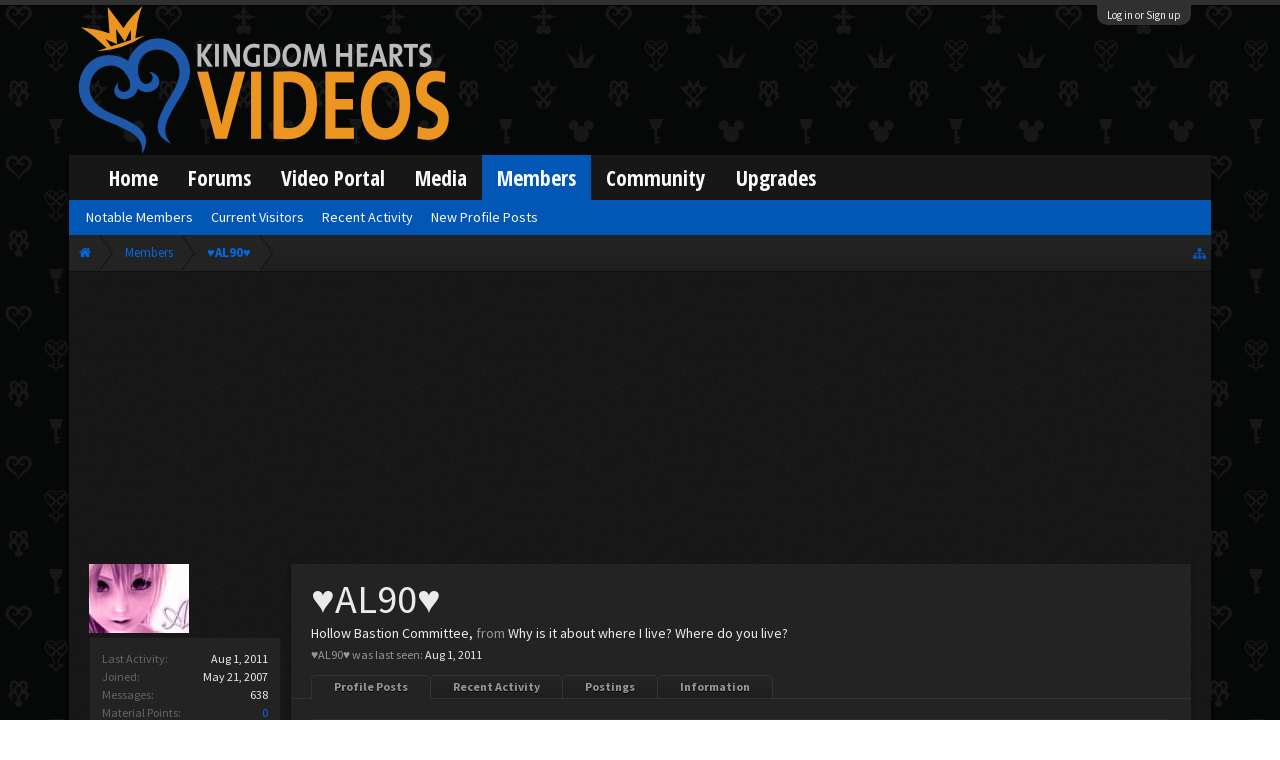

--- FILE ---
content_type: text/html; charset=UTF-8
request_url: https://kh-vids.net/members/%E2%99%A5al90%E2%99%A5.9996/
body_size: 17632
content:
<!DOCTYPE html>
<html id="XenForo" lang="en-US" dir="LTR" class="Public NoJs LoggedOut NoSidebar  Responsive" xmlns:fb="http://www.facebook.com/2008/fbml">
<head>


<script src="https://ajax.googleapis.com/ajax/libs/jquery/2.1.3/jquery.min.js"></script>


	<meta charset="utf-8" />
	<meta http-equiv="X-UA-Compatible" content="IE=Edge,chrome=1" />
	
		<meta name="viewport" content="width=device-width, initial-scale=1" />
	
	
		<base href="https://kh-vids.net/" />
		<script>
			var _b = document.getElementsByTagName('base')[0], _bH = "https://kh-vids.net/";
			if (_b && _b.href != _bH) _b.href = _bH;
		</script>
	

	<title>♥AL90♥ | KH-Vids | Your ultimate source for Kingdom Hearts media</title>
	
	<noscript><style>.JsOnly, .jsOnly { display: none !important; }</style></noscript>
	<link rel="stylesheet" href="css.php?css=xenforo,form,public&amp;style=18&amp;dir=LTR&amp;d=1742739084" />
	<link rel="stylesheet" href="css.php?css=EWRporta2_Global,bb_code,bbcode_tabs,bbm_buttons,dark_postrating,khv_back_to_top,login_bar,member_view,message_simple,nat_public_css&amp;style=18&amp;dir=LTR&amp;d=1742739084" />
	
	

	<script>

	(function(i,s,o,g,r,a,m){i['GoogleAnalyticsObject']=r;i[r]=i[r]||function(){
	(i[r].q=i[r].q||[]).push(arguments)},i[r].l=1*new Date();a=s.createElement(o),
	m=s.getElementsByTagName(o)[0];a.async=1;a.src=g;m.parentNode.insertBefore(a,m)
	})(window,document,'script','//www.google-analytics.com/analytics.js','ga');
	
	ga('create', 'UA-29329791-1', 'auto');
	ga('send', 'pageview');

</script>
		<script src="js/jquery/jquery-1.11.0.min.js"></script>	
		
	<script src="js/xenforo/xenforo.js?_v=89e5f4a9"></script>
	<script src="js/xenforo/quick_reply_profile.js?_v=89e5f4a9"></script>
	<script src="js/xenforo/comments_simple.js?_v=89e5f4a9"></script>
	<script src="js/khv_framework/collapse.js?_v=89e5f4a9"></script>
	<script src="js/khv_framework/iOSfix.js?_v=89e5f4a9"></script>
	<script src="js/hidden/hidden.js?_v=89e5f4a9"></script>
	<script src="js/KL/FontsManager/load.js?_v=89e5f4a9"></script>

<script src="js/KL/FontsManager/extend.js?_v=89e5f4a9"></script>

<script src="js/bbm/zloader.js?_v=89e5f4a9"></script>


	

	<!-- Font Awesome -->
	
		
			<link rel="stylesheet" href="//maxcdn.bootstrapcdn.com/font-awesome/4.4.0/css/font-awesome.min.css">
		
	

<!-- Google Webfonts -->
	
		
			<link href='//fonts.googleapis.com/css?family=Open+Sans+Condensed:700' rel='stylesheet' type='text/css'>
<link href='//fonts.googleapis.com/css?family=Source+Sans+Pro:400,400italic,700,700italic' rel='stylesheet' type='text/css'>
		
	
	
<!-- Gfycat -->
	
	
<!-- Favicon -->
	
		
			<link rel="apple-touch-icon" sizes="57x57" href="/apple-touch-icon-57x57.png">
<link rel="apple-touch-icon" sizes="60x60" href="/apple-touch-icon-60x60.png">
<link rel="apple-touch-icon" sizes="72x72" href="/apple-touch-icon-72x72.png">
<link rel="apple-touch-icon" sizes="76x76" href="/apple-touch-icon-76x76.png">
<link rel="apple-touch-icon" sizes="114x114" href="/apple-touch-icon-114x114.png">
<link rel="apple-touch-icon" sizes="120x120" href="/apple-touch-icon-120x120.png">
<link rel="apple-touch-icon" sizes="144x144" href="/apple-touch-icon-144x144.png">
<link rel="apple-touch-icon" sizes="152x152" href="/apple-touch-icon-152x152.png">
<link rel="apple-touch-icon" sizes="180x180" href="/apple-touch-icon-180x180.png">
<link rel="icon" type="image/png" href="/favicon-32x32.png" sizes="32x32">
<link rel="icon" type="image/png" href="/favicon-194x194.png" sizes="194x194">
<link rel="icon" type="image/png" href="/favicon-96x96.png" sizes="96x96">
<link rel="icon" type="image/png" href="/android-chrome-192x192.png" sizes="192x192">
<link rel="icon" type="image/png" href="/favicon-16x16.png" sizes="16x16">
<link rel="manifest" href="/manifest.json">
<meta name="msapplication-TileColor" content="#0256b6">
<meta name="msapplication-TileImage" content="/mstile-144x144.png">
<meta name="theme-color" content="#fafafa">
		
	
	
<!-- Additional -->
	
		
			<script type="text/javascript" src="//s7.addthis.com/js/250/addthis_widget.js"></script>
		
	
	
	
<link rel="apple-touch-icon" href="https://kh-vids.net/styles/default/xenforo/logo.og.png" />
	<link rel="alternate" type="application/rss+xml" title="RSS feed for KH-Vids | Your ultimate source for Kingdom Hearts media" href="forums/-/index.rss" />
	
	<link rel="next" href="members/%E2%99%A5al90%E2%99%A5.9996/?page=2" />
	<link rel="canonical" href="https://kh-vids.net/members/%E2%99%A5al90%E2%99%A5.9996/" />
	
	<meta name="keywords" content="Forum,Community,Online Community,kingdom hearts,kh,kingdom,hearts,fansite,fan site,cutscene,download,videos,cut scene,media,audio,podcast,kingdom hearts 2,kingdom hearts ii,kingdom hearts 3,kingdom hearts iii,sora,kairi,riku,roxas,axel,lea,namine,xion,xemnas,xehanort,master xehanort,disney,square,square-enix,square enix,ff,final fantasy,cloud,tifa,squall,squall leonhart,soundtrack,download,free,khv,kh-vids,kh vids,kingdom hearts 2, kingdom hearts, KH3D, dream, drop, distance, updates, news, kingdom hearts news" />
	<meta name="description" content="♥AL90♥ is a Hollow Bastion Committee at KH-Vids | Your ultimate source for Kingdom Hearts media" />	<meta property="og:site_name" content="KH-Vids | Your ultimate source for Kingdom Hearts media" />
	<meta property="og:image" content="https://kh-vids.net/data/avatars/m/9/9996.jpg?1344910597" />
	<meta property="og:image" content="https://kh-vids.net/styles/default/xenforo/logo.og.png" />
	<meta property="og:type" content="profile" />
	<meta property="og:url" content="https://kh-vids.net/members/%E2%99%A5al90%E2%99%A5.9996/" />
	<meta property="og:title" content="♥AL90♥" />
	<meta property="og:description" content="♥AL90♥ is a Hollow Bastion Committee at KH-Vids | Your ultimate source for Kingdom Hearts media" />
	
		<meta property="profile:username" content="♥AL90♥" />
		
	
	
	


<style>

.tWwrapps {
    width: 410px;
}

.twitter-tweet {
    background-color: #F5F5F5;
    background-image: url("styles/MediaSites/tiny-timeline-bird.png");
    background-position: right bottom;
    background-repeat: no-repeat;
    border-radius: 7px 7px 7px 7px;
    box-shadow: 0 0 7px 0 #032A46, 0 0 2px 0 #2B485C;
    padding: 7px 7px 27px 7px !important;
    width: 400px;
}

.twitter-tweet-rendered
{top:-70px;}


.twitter-tweet .p,
{
background-color:#420420;
}</style><!--this will be the main css doc...it will call all of the other templates 
needed in a future update...be aware of this and if you can... make your 
alterations elsewhere.

(a safe way to do it is create a regular template with css like I have below and 
include it with one line here...this way you will only have to paste one line to 
connect per custom template you create...those templates will not be overwritten 
on upgrades which will preserve your styling)
-->



<!--bbsite_splicd = future template name -->
<style>

.splicdLink {
color: rgb(85, 85, 85);
font-size: 13px; 
text-decoration: none; 
font-family: Helvetica,sans-serif;
}

.splicdOrange{
color: rgb(200, 91, 0);
}

</style>


<!--bbsite_playlist.com = future template name -->
<style>

.eqFrameWrap {
    width: 732px;
    height: 434px;
    overflow: hidden;
}

.eqFrameWrap iframe {
    -moz-transform: scale(0.60, 0.70); 
    -webkit-transform: scale(0.60, 0.70); 
    -o-transform: scale(0.60, 0.70);
    -ms-transform: scale(0.60, 0.70);
    transform: scale(0.60, 0.70); 
    -moz-transform-origin: top left;
    -webkit-transform-origin: top left;
    -o-transform-origin: top left;
    -ms-transform-origin: top left;
    transform-origin: top left;
    border: solid #ccc 10px;
}

</style>


<!--bbsite_amazon.com = future template name -->
<style>
iframe p#privacy {
    position: relative !important;
    top: -5px !important;
}
</style>
<script type="text/javascript" charset="utf-8">
jQuery(document).ready(function($){

// The height of the content block when it's not expanded
var internalheight = $(".uaExpandThreadRead").outerHeight();
var adjustheight = 60;
// The "more" link text
var moreText = "+ Show All";
// The "less" link text
var lessText = "- Show Less";


if (internalheight > adjustheight)
{
$(".uaCollapseThreadRead .uaExpandThreadRead").css('height', adjustheight).css('overflow', 'hidden');
$(".uaCollapseThreadRead").css('overflow', 'hidden');


$(".uaCollapseThreadRead").append('<span style="float: right;"><a href="#" class="adjust"></a></span>');

$("a.adjust").text(moreText);
}

$(".adjust").toggle(function() {
		$(this).parents("div:first").find(".uaExpandThreadRead").css('height', 'auto').css('overflow', 'visible');
		$(this).text(lessText);
	}, function() {
		$(this).parents("div:first").find(".uaExpandThreadRead").css('height', adjustheight).css('overflow', 'hidden');
		$(this).text(moreText);


});
});

</script>
<style type="text/css">font[face="Comic Sans MS"]{font-family:"Comic Sans MS", cursive, sans-serif;}
@font-face {font-family: 'Filmcryptic';src: url('./data/fonts/Filmcryptic.woff') format('woff');}
@font-face {font-family: 'Film Cryptic';src: url('./data/fonts/Filmcryptic.woff') format('woff');}
font[face="Film Cryptic"]{font-family:'Filmcryptic';}
</style>
</head>

<body>



	

<div id="loginBar">
	<div class="pageWidth">
		<div class="pageContent">	
			<h3 id="loginBarHandle">
				<label for="LoginControl"><a href="login/" class="concealed noOutline">Log in or Sign up</a></label>
			</h3>
			
			<span class="helper"></span>

			
		</div>
	</div>
</div>


<div id="headerMover">
	<div id="headerProxy"></div>

<div id="content" class="member_view">
	<div class="pageWidth">
		<div class="pageContent">
			<!-- main content area -->
			
			
			
			
						
						
						
						
						<div class="breadBoxTop ">
							
							

<nav>
	
		
			
		
	

	<fieldset class="breadcrumb">
		
<a href="misc/quick-navigation-menu" class="OverlayTrigger jumpMenuTrigger" data-cacheOverlay="true" title="Open quick navigation"><!--Jump to...--></a>
			
		<div class="boardTitle"><strong>KH-Vids | Your ultimate source for Kingdom Hearts media</strong></div>
		
		<span class="crumbs">
			
				<span class="crust homeCrumb" itemscope="itemscope" itemtype="http://data-vocabulary.org/Breadcrumb">
					<a href="https://kh-vids.net" class="crumb" rel="up" itemprop="url"><span itemprop="title"><i class="fa fa-home"></i></span></a>
					<span class="arrow"><span></span></span>
				</span>
			
			
			
				<span class="crust selectedTabCrumb" itemscope="itemscope" itemtype="http://data-vocabulary.org/Breadcrumb">
					<a href="https://kh-vids.net/members/" class="crumb" rel="up" itemprop="url"><span itemprop="title">Members</span></a>
					<span class="arrow"><span>&gt;</span></span>
				</span>
			
			
			
				
					<span class="crust" itemscope="itemscope" itemtype="http://data-vocabulary.org/Breadcrumb">
						<a href="https://kh-vids.net/members/%E2%99%A5al90%E2%99%A5.9996/" class="crumb" rel="up" itemprop="url"><span itemprop="title">♥AL90♥</span></a>
						<span class="arrow"><span>&gt;</span></span>
					</span>
				
			
		</span>
		
	</fieldset>
</nav>
						</div>
						
						
						

	
			
	<div id="Leaderboard" style="text-align:center; margin-left:auto; margin-right: auto; margin-bottom: 2px;">
		<script async src="//pagead2.googlesyndication.com/pagead/js/adsbygoogle.js"></script>
		<!-- KHV Ad Responsive -->
		<ins class="adsbygoogle"
		     style="display:block"
		     data-ad-client="ca-pub-5781829121486312"
		     data-ad-slot="2789803781"
		     data-ad-format="auto"></ins>
		<script>
			(adsbygoogle = window.adsbygoogle || []).push({});
		</script>
	</div>





					
						<!--[if lt IE 8]>
							<p class="importantMessage">You are using an out of date browser. It  may not display this or other websites correctly.<br />You should upgrade or use an <a href="https://www.google.com/chrome/browser/" target="_blank">alternative browser</a>.</p>
						<![endif]-->

						
						

						
						
						
						
						
						
						
						

<!-- Ezoic - Top_Banner - top_of_page -->
<div id="ezoic-pub-ad-placeholder-101">
<script id="mNCC" language="javascript">
    medianet_width = "728";
    medianet_height = "90";
    medianet_crid = "564054317";
    medianet_versionId = "3111299"; 
  </script>
<script src="//contextual.media.net/nmedianet.js?cid=8CU8ICC4M"></script>
</div>
<!-- End Ezoic - Top_Banner - top_of_page -->

						
						<!-- main template -->
						
	



	



 




	







<div class="profilePage" itemscope="itemscope" itemtype="http://data-vocabulary.org/Person">

	<div class="mast">
		<div class="avatarScaler">
			
				<span class="Av9996l">
					<img src="https://kh-vids.net/data/avatars/l/9/9996.jpg?1344910597" alt="♥AL90♥" style="left: 46px; top: 61.5px; " itemprop="photo" />
				</span>
			
		</div>
		
		

		

		<div class="section infoBlock">
			<div class="secondaryContent pairsJustified">

				
				
				
					<dl><dt>Last Activity:</dt>
						<dd><span class="DateTime" title="Aug 1, 2011 at 4:49 PM">Aug 1, 2011</span></dd>
					</dl>
				

				<dl><dt>Joined:</dt>
					<dd>May 21, 2007</dd></dl>

				<dl><dt>Messages:</dt>
					<dd>638</dd></dl>

				<dl></dl>

				
					<dl><dt>Material Points:</dt>
						<dd><a href="members/%E2%99%A5al90%E2%99%A5.9996/trophies" class="OverlayTrigger">0</a></dd></dl>
				
					
				
					
				

	<dl>
	<dt>Local Time:</dt>
		<dd>
			3:24 PM
		</dd>
	</dl>



	
	<dl>
		<dt>Total Ratings:</dt>
			
				<dd class='dark_postrating_positive'>102</dd>
			
	</dl>
	


	
			
	




			</div>
		</div>

		

<div class="section">
	<h3 class="subHeading textWithCount">
		<span class="text">Post Ratings</span>
	</h3>
	<div class="primaryContent" style="padding:0">
				
		<table class="dark_postrating_member">
			<tr>
				<th></th>
				<th>Received:</th>
				<th>Given:</th>
			</tr>
			
			
				
					<tr>
						<td class='muted'><img src="styles/dark/ratings/khheart.png" alt="Like" title="Like" /></td>
																																																			
<td class="dark_postrating_positive">102</td>
<td class="dark_postrating_positive">207</td>
																															
					</tr>
				
			
				
					<tr>
						<td class='muted'><img src="styles/dark/ratings/heartdislike.png" alt="Dislike" title="Dislike" /></td>
																																																			
<td class="dark_postrating_negative">0</td>
<td class="dark_postrating_negative">0</td>
																															
					</tr>
				
			
				
					<tr>
						<td class='muted'><img src="styles/dark/ratings/unversed RUDE.png" alt="Rude" title="Rude" /></td>
																																																			
<td class="dark_postrating_negative">0</td>
<td class="dark_postrating_negative">0</td>
																															
					</tr>
				
			
				
					<tr>
						<td class='muted'><img src="styles/dark/ratings/agree.png" alt="Agree" title="Agree" /></td>
																																																			
<td class="dark_postrating_neutral">0</td>
<td class="dark_postrating_neutral">0</td>
																															
					</tr>
				
			
				
					<tr>
						<td class='muted'><img src="styles/dark/ratings/disagree.png" alt="Disagree" title="Disagree" /></td>
																																																			
<td class="dark_postrating_neutral">0</td>
<td class="dark_postrating_neutral">0</td>
																															
					</tr>
				
			
				
					<tr>
						<td class='muted'><img src="styles/dark/ratings/bbs heart.png" alt="Informative" title="Informative" /></td>
																																																			
<td class="dark_postrating_positive">0</td>
<td class="dark_postrating_positive">0</td>
																															
					</tr>
				
			
				
					<tr>
						<td class='muted'><img src="styles/dark/ratings/key.png" alt="Useful" title="Useful" /></td>
																																																			
<td class="dark_postrating_positive">0</td>
<td class="dark_postrating_positive">0</td>
																															
					</tr>
				
			
				
					<tr>
						<td class='muted'><img src="styles/dark/ratings/mickey.png" alt="Creative" title="Creative" /></td>
																																																			
<td class="dark_postrating_positive">0</td>
<td class="dark_postrating_positive">0</td>
																															
					</tr>
				
			
			
		</table>
	</div>
</div>




		
		<div class="followBlocks">
			
				<div class="section">
					<h3 class="subHeading textWithCount" title="♥AL90♥ is following 11 members.">
						<span class="text">Following</span>
						<a href="members/%E2%99%A5al90%E2%99%A5.9996/following" class="count OverlayTrigger">11</a>
					</h3>
					<div class="primaryContent avatarHeap">
						<ol>
						
							<li>
								<a href="members/namine_of_kh2.4986/" class="avatar Av4986s Tooltip" title="namine_of_kh2" itemprop="contact" data-avatarhtml="true"><span class="img s" style="background-image: url('data/avatars/s/4/4986.jpg?1344910558')">namine_of_kh2</span></a>
							</li>
						
							<li>
								<a href="members/animegirl104.2426/" class="avatar Av2426s Tooltip" title="AnimeGirl104" itemprop="contact" data-avatarhtml="true"><span class="img s" style="background-image: url('data/avatars/s/2/2426.jpg?1344910536')">AnimeGirl104</span></a>
							</li>
						
							<li>
								<a href="members/scarred-nobody.9534/" class="avatar Av9534s Tooltip" title="Scarred Nobody" itemprop="contact" data-avatarhtml="true"><span class="img s" style="background-image: url('data/avatars/s/9/9534.jpg?1533510388')">Scarred Nobody</span></a>
							</li>
						
							<li>
								<a href="members/finalform32.2168/" class="avatar Av2168s Tooltip" title="finalform32" itemprop="contact" data-avatarhtml="true"><span class="img s" style="background-image: url('data/avatars/s/2/2168.jpg?1497575616')">finalform32</span></a>
							</li>
						
							<li>
								<a href="members/keybladeuser.6212/" class="avatar Av6212s Tooltip" title="KeyBladeUser" itemprop="contact" data-avatarhtml="true"><span class="img s" style="background-image: url('data/avatars/s/6/6212.jpg?1344910570')">KeyBladeUser</span></a>
							</li>
						
							<li>
								<a href="members/khmage1918.4383/" class="avatar Av4383s Tooltip" title="khmage1918" itemprop="contact" data-avatarhtml="true"><span class="img s" style="background-image: url('data/avatars/s/4/4383.jpg?1344910553')">khmage1918</span></a>
							</li>
						
						</ol>
					</div>
					
						<div class="sectionFooter"><a href="members/%E2%99%A5al90%E2%99%A5.9996/following" class="OverlayTrigger">Show All</a></div>
					
				</div>
			

			
				<div class="section">
					<h3 class="subHeading textWithCount" title="♥AL90♥ is being followed by 26 members.">
						<span class="text">Followers</span>
						<a href="members/%E2%99%A5al90%E2%99%A5.9996/followers" class="count OverlayTrigger">26</a>
					</h3>
					<div class="primaryContent avatarHeap">
						<ol>
						
							<li>
								<a href="members/dragonkid_ofhearts.35465/" class="avatar Av35465s Tooltip" title="dragonkid_ofhearts" itemprop="contact" data-avatarhtml="true"><span class="img s" style="background-image: url('data/avatars/s/35/35465.jpg?1344910798')">dragonkid_ofhearts</span></a>
							</li>
						
							<li>
								<a href="members/wisdom-form-guy.14530/" class="avatar Av14530s Tooltip" title="Wisdom Form Guy" itemprop="contact" data-avatarhtml="true"><span class="img s" style="background-image: url('data/avatars/s/14/14530.jpg?1344910627')">Wisdom Form Guy</span></a>
							</li>
						
							<li>
								<a href="members/nasirrich.26815/" class="avatar Av26815s Tooltip" title="nasirrich" itemprop="contact" data-avatarhtml="true"><span class="img s" style="background-image: url('data/avatars/s/26/26815.jpg?1374901706')">nasirrich</span></a>
							</li>
						
							<li>
								<a href="members/pezz.34895/" class="avatar Av34895s Tooltip" title="Pezz" itemprop="contact" data-avatarhtml="true"><span class="img s" style="background-image: url('data/avatars/s/34/34895.jpg?1344910797')">Pezz</span></a>
							</li>
						
							<li>
								<a href="members/panda-face.30744/" class="avatar Av30744s Tooltip" title="Panda Face" itemprop="contact" data-avatarhtml="true"><span class="img s" style="background-image: url('data/avatars/s/30/30744.jpg?1344910784')">Panda Face</span></a>
							</li>
						
							<li>
								<a href="members/sora-march.26939/" class="avatar Av26939s Tooltip" title="Sora March" itemprop="contact" data-avatarhtml="true"><span class="img s" style="background-image: url('data/avatars/s/26/26939.jpg?1344910749')">Sora March</span></a>
							</li>
						
						</ol>
					</div>
					
						<div class="sectionFooter"><a href="members/%E2%99%A5al90%E2%99%A5.9996/followers" class="OverlayTrigger">Show All</a></div>
					
				</div>
			
		</div>
		

		

		
		<div class="section infoBlock">
			<dl class="secondaryContent pairsJustified">
			
				

				

				
					<dl><dt>Home Page:</dt>
						<dd><a href="http://youtube.com/profile?user=allisonlove90" rel="nofollow" target="_blank" itemprop="url">http://youtube.com/profile?user=allisonlove90</a></dd></dl>
				

				
					<dl><dt>Location:</dt>
						<dd><a href="misc/location-info?location=Why+is+it+about+where+I+live%3F+Where+do+you+live%3F" rel="nofollow" target="_blank" itemprop="address">Why is it about where I live? Where do you live?</a></dd></dl>
				

				
					<dl><dt>Occupation:</dt>
						<dd itemprop="role">annyoing little sister</dd></dl>
				
			
			</dl>
		</div>
		
		
		
			
		

		
		
		

	</div>

	<div class="mainProfileColumn">

		<div class="section primaryUserBlock">
			<div class="mainText secondaryContent">
				<div class="followBlock">
					
					
				</div>

				<h1 itemprop="name" class="username">♥AL90♥</h1>

				<p class="userBlurb">
					<span class="userTitle" itemprop="title">Hollow Bastion Committee</span>, <span class="muted">from</span> <a href="misc/location-info?location=Why+is+it+about+where+I+live%3F+Where+do+you+live%3F" class="concealed" target="_blank" rel="nofollow">Why is it about where I live? Where do you live?</a>
				</p>
				

				

				
					<dl class="pairsInline lastActivity">
						<dt>♥AL90♥ was last seen:</dt>
						<dd>
							
								<span class="DateTime" title="Aug 1, 2011 at 4:49 PM">Aug 1, 2011</span>
							
						</dd>
					</dl>
				
			</div>
			
			<ul class="tabs mainTabs Tabs" data-panes="#ProfilePanes > li" data-history="on">
				<li><a href="/members/%E2%99%A5al90%E2%99%A5.9996/#profilePosts">Profile Posts</a></li>
				<li><a href="/members/%E2%99%A5al90%E2%99%A5.9996/#recentActivity">Recent Activity</a></li>
				<li><a href="/members/%E2%99%A5al90%E2%99%A5.9996/#postings">Postings</a></li>
				<li><a href="/members/%E2%99%A5al90%E2%99%A5.9996/#info">Information</a></li>
				
				

			</ul>
		</div>

		<ul id="ProfilePanes">
			<li id="profilePosts" class="profileContent">

			
				

				
				
				

				<form action="inline-mod/profile-post/switch" method="post"
					class="InlineModForm section"
					data-cookieName="profilePosts"
					data-controls="#InlineModControls"
					data-imodOptions="#ModerationSelect option">

					<ol class="messageSimpleList" id="ProfilePostList">
						
							
								
									


	





<li id="profile-post-631679" class="primaryContent messageSimple   " data-author="nasirrich">

	<a href="members/nasirrich.26815/" class="avatar Av26815s" data-avatarhtml="true"><img src="data/avatars/s/26/26815.jpg?1374901706" width="48" height="48" alt="nasirrich" /></a>
	
	<div class="messageInfo">
		
		

		<div class="messageContent">
			
				<a href="members/nasirrich.26815/" class="username poster" dir="auto">nasirrich</a>
			
			<article><blockquote class="ugc baseHtml">
      Thank you for adding me to your friends lists Madame ♥AL90♥. Its an honor to be on your friends lists
</blockquote></article>
		</div>

		

		<div class="messageMeta">
				<div class="privateControls">
					
					<a href="profile-posts/631679/" title="Permalink" class="item muted"><span class="DateTime" title="Apr 20, 2010 at 3:12 PM">Apr 20, 2010</span></a>
					
					
					
					
					
					
					
					
					
					
				</div>
			
		</div>

		<ol class="messageResponse">

			<li id="likes-wp-631679">
				
			</li>

			

			

		</ol>

	
	</div>
</li>


								
							
								
									


	





<li id="profile-post-584130" class="primaryContent messageSimple   " data-author="Catch the Rain">

	<a href="members/catch-the-rain.6422/" class="avatar Av6422s" data-avatarhtml="true"><img src="data/avatars/s/6/6422.jpg?1344910571" width="48" height="48" alt="Catch the Rain" /></a>
	
	<div class="messageInfo">
		
		

		<div class="messageContent">
			
				<a href="members/catch-the-rain.6422/" class="username poster" dir="auto"><span class="style21">Catch the Rain</span></a>
			
			<article><blockquote class="ugc baseHtml">
      I miss you .-.
</blockquote></article>
		</div>

		

		<div class="messageMeta">
				<div class="privateControls">
					
					<a href="profile-posts/584130/" title="Permalink" class="item muted"><span class="DateTime" title="Feb 14, 2010 at 12:45 PM">Feb 14, 2010</span></a>
					
					
					
					
					
					
					
					
					
					
				</div>
			
		</div>

		<ol class="messageResponse">

			<li id="likes-wp-584130">
				
			</li>

			

			

		</ol>

	
	</div>
</li>


								
							
								
									


	





<li id="profile-post-515627" class="primaryContent messageSimple   " data-author="thecoder180">

	<a href="members/thecoder180.36126/" class="avatar Av36126s" data-avatarhtml="true"><img src="data/avatars/s/36/36126.jpg?1344910801" width="48" height="48" alt="thecoder180" /></a>
	
	<div class="messageInfo">
		
		

		<div class="messageContent">
			
				<a href="members/thecoder180.36126/" class="username poster" dir="auto">thecoder180</a>
			
			<article><blockquote class="ugc baseHtml">
      Well duh.<br />
<br />
Ya I was too.  'Bye
</blockquote></article>
		</div>

		

		<div class="messageMeta">
				<div class="privateControls">
					
					<a href="profile-posts/515627/" title="Permalink" class="item muted"><span class="DateTime" title="Nov 8, 2009 at 5:10 PM">Nov 8, 2009</span></a>
					
					
					
					
					
					
					
					
					
					
				</div>
			
		</div>

		<ol class="messageResponse">

			<li id="likes-wp-515627">
				
			</li>

			

			

		</ol>

	
	</div>
</li>


								
							
								
									


	





<li id="profile-post-515615" class="primaryContent messageSimple   " data-author="thecoder180">

	<a href="members/thecoder180.36126/" class="avatar Av36126s" data-avatarhtml="true"><img src="data/avatars/s/36/36126.jpg?1344910801" width="48" height="48" alt="thecoder180" /></a>
	
	<div class="messageInfo">
		
		

		<div class="messageContent">
			
				<a href="members/thecoder180.36126/" class="username poster" dir="auto">thecoder180</a>
			
			<article><blockquote class="ugc baseHtml">
      I mean to protect them<br />
<br />
Sorry, I'm stupid<br />
<br />
Face it. Everyone has eyes.
</blockquote></article>
		</div>

		

		<div class="messageMeta">
				<div class="privateControls">
					
					<a href="profile-posts/515615/" title="Permalink" class="item muted"><span class="DateTime" title="Nov 8, 2009 at 5:06 PM">Nov 8, 2009</span></a>
					
					
					
					
					
					
					
					
					
					
				</div>
			
		</div>

		<ol class="messageResponse">

			<li id="likes-wp-515615">
				
			</li>

			

			

		</ol>

	
	</div>
</li>


								
							
								
									


	





<li id="profile-post-515600" class="primaryContent messageSimple   " data-author="thecoder180">

	<a href="members/thecoder180.36126/" class="avatar Av36126s" data-avatarhtml="true"><img src="data/avatars/s/36/36126.jpg?1344910801" width="48" height="48" alt="thecoder180" /></a>
	
	<div class="messageInfo">
		
		

		<div class="messageContent">
			
				<a href="members/thecoder180.36126/" class="username poster" dir="auto">thecoder180</a>
			
			<article><blockquote class="ugc baseHtml">
      ----------<br />
Um... who said I had any eyes?<br />
----------<br />
Ohmygod quick put on glasses
</blockquote></article>
		</div>

		

		<div class="messageMeta">
				<div class="privateControls">
					
					<a href="profile-posts/515600/" title="Permalink" class="item muted"><span class="DateTime" title="Nov 8, 2009 at 5:01 PM">Nov 8, 2009</span></a>
					
					
					
					
					
					
					
					
					
					
				</div>
			
		</div>

		<ol class="messageResponse">

			<li id="likes-wp-515600">
				
			</li>

			

			

		</ol>

	
	</div>
</li>


								
							
								
									


	





<li id="profile-post-512038" class="primaryContent messageSimple   " data-author="MielÃ©">

	<a href="members/miel%C3%83%C2%A9.17691/" class="avatar Av17691s" data-avatarhtml="true"><img src="styles/khvids/xenforo/avatars/avatar_s.png" width="48" height="48" alt="MielÃ©" /></a>
	
	<div class="messageInfo">
		
		

		<div class="messageContent">
			
				<a href="members/miel%C3%83%C2%A9.17691/" class="username poster" dir="auto"><span class="style8">MielÃ©</span></a>
			
			<article><blockquote class="ugc baseHtml">
      whats your psn
</blockquote></article>
		</div>

		

		<div class="messageMeta">
				<div class="privateControls">
					
					<a href="profile-posts/512038/" title="Permalink" class="item muted"><span class="DateTime" title="Nov 5, 2009 at 5:05 PM">Nov 5, 2009</span></a>
					
					
					
					
					
					
					
					
					
					
				</div>
			
		</div>

		<ol class="messageResponse">

			<li id="likes-wp-512038">
				
			</li>

			

			

		</ol>

	
	</div>
</li>


								
							
								
									


	





<li id="profile-post-506995" class="primaryContent messageSimple   " data-author="AxelChakrams">

	<a href="members/axelchakrams.42598/" class="avatar Av42598s" data-avatarhtml="true"><img src="data/avatars/s/42/42598.jpg?1344910824" width="48" height="48" alt="AxelChakrams" /></a>
	
	<div class="messageInfo">
		
		

		<div class="messageContent">
			
				<a href="members/axelchakrams.42598/" class="username poster" dir="auto">AxelChakrams</a>
			
			<article><blockquote class="ugc baseHtml">
      hello how are u
</blockquote></article>
		</div>

		

		<div class="messageMeta">
				<div class="privateControls">
					
					<a href="profile-posts/506995/" title="Permalink" class="item muted"><span class="DateTime" title="Oct 30, 2009 at 11:07 PM">Oct 30, 2009</span></a>
					
					
					
					
					
					
					
					
					
					
				</div>
			
		</div>

		<ol class="messageResponse">

			<li id="likes-wp-506995">
				
			</li>

			

			

		</ol>

	
	</div>
</li>


								
							
								
									


	





<li id="profile-post-497327" class="primaryContent messageSimple   " data-author="Xephos">

	<a href="members/xephos.6535/" class="avatar Av6535s" data-avatarhtml="true"><img src="data/avatars/s/6/6535.jpg?1344910573" width="48" height="48" alt="Xephos" /></a>
	
	<div class="messageInfo">
		
		

		<div class="messageContent">
			
				<a href="members/xephos.6535/" class="username poster" dir="auto"><span class="style21">Xephos</span></a>
			
			<article><blockquote class="ugc baseHtml">
      Thanks. ^^ *purrs* Your's is as well.
</blockquote></article>
		</div>

		

		<div class="messageMeta">
				<div class="privateControls">
					
					<a href="profile-posts/497327/" title="Permalink" class="item muted"><span class="DateTime" title="Oct 21, 2009 at 6:55 PM">Oct 21, 2009</span></a>
					
					
					
					
					
					
					
					
					
					
				</div>
			
		</div>

		<ol class="messageResponse">

			<li id="likes-wp-497327">
				
			</li>

			

			

		</ol>

	
	</div>
</li>


								
							
								
									


	





<li id="profile-post-475956" class="primaryContent messageSimple   " data-author="Kaidron Blaze">

	<a href="members/kaidron-blaze.39690/" class="avatar Av39690s" data-avatarhtml="true"><img src="data/avatars/s/39/39690.jpg?1446636542" width="48" height="48" alt="Kaidron Blaze" /></a>
	
	<div class="messageInfo">
		
		

		<div class="messageContent">
			
				<a href="members/kaidron-blaze.39690/" class="username poster" dir="auto">Kaidron Blaze</a>
			
			<article><blockquote class="ugc baseHtml">
      thanks for the rep I give some in return
</blockquote></article>
		</div>

		

		<div class="messageMeta">
				<div class="privateControls">
					
					<a href="profile-posts/475956/" title="Permalink" class="item muted"><span class="DateTime" title="Oct 1, 2009 at 5:15 AM">Oct 1, 2009</span></a>
					
					
					
					
					
					
					
					
					
					
				</div>
			
		</div>

		<ol class="messageResponse">

			<li id="likes-wp-475956">
				
			</li>

			

			

		</ol>

	
	</div>
</li>


								
							
								
									


	





<li id="profile-post-475953" class="primaryContent messageSimple   " data-author="Kaidron Blaze">

	<a href="members/kaidron-blaze.39690/" class="avatar Av39690s" data-avatarhtml="true"><img src="data/avatars/s/39/39690.jpg?1446636542" width="48" height="48" alt="Kaidron Blaze" /></a>
	
	<div class="messageInfo">
		
		

		<div class="messageContent">
			
				<a href="members/kaidron-blaze.39690/" class="username poster" dir="auto">Kaidron Blaze</a>
			
			<article><blockquote class="ugc baseHtml">
      not bad more sextual....
</blockquote></article>
		</div>

		

		<div class="messageMeta">
				<div class="privateControls">
					
					<a href="profile-posts/475953/" title="Permalink" class="item muted"><span class="DateTime" title="Oct 1, 2009 at 5:09 AM">Oct 1, 2009</span></a>
					
					
					
					
					
					
					
					
					
					
				</div>
			
		</div>

		<ol class="messageResponse">

			<li id="likes-wp-475953">
				
			</li>

			

			

		</ol>

	
	</div>
</li>


								
							
								
									


	





<li id="profile-post-475440" class="primaryContent messageSimple   " data-author="NarutoSuperKubii">

	<a href="members/narutosuperkubii.29280/" class="avatar Av29280s" data-avatarhtml="true"><img src="data/avatars/s/29/29280.jpg?1375304294" width="48" height="48" alt="NarutoSuperKubii" /></a>
	
	<div class="messageInfo">
		
		

		<div class="messageContent">
			
				<a href="members/narutosuperkubii.29280/" class="username poster" dir="auto"><span class="style21">NarutoSuperKubii</span></a>
			
			<article><blockquote class="ugc baseHtml">
      Well i have known what it meant for a while now so yeah.
</blockquote></article>
		</div>

		

		<div class="messageMeta">
				<div class="privateControls">
					
					<a href="profile-posts/475440/" title="Permalink" class="item muted"><span class="DateTime" title="Sep 30, 2009 at 5:43 PM">Sep 30, 2009</span></a>
					
					
					
					
					
					
					
					
					
					
				</div>
			
		</div>

		<ol class="messageResponse">

			<li id="likes-wp-475440">
				
			</li>

			

			

		</ol>

	
	</div>
</li>


								
							
								
									


	





<li id="profile-post-475429" class="primaryContent messageSimple   " data-author="NarutoSuperKubii">

	<a href="members/narutosuperkubii.29280/" class="avatar Av29280s" data-avatarhtml="true"><img src="data/avatars/s/29/29280.jpg?1375304294" width="48" height="48" alt="NarutoSuperKubii" /></a>
	
	<div class="messageInfo">
		
		

		<div class="messageContent">
			
				<a href="members/narutosuperkubii.29280/" class="username poster" dir="auto"><span class="style21">NarutoSuperKubii</span></a>
			
			<article><blockquote class="ugc baseHtml">
      :lolface:           .
</blockquote></article>
		</div>

		

		<div class="messageMeta">
				<div class="privateControls">
					
					<a href="profile-posts/475429/" title="Permalink" class="item muted"><span class="DateTime" title="Sep 30, 2009 at 5:35 PM">Sep 30, 2009</span></a>
					
					
					
					
					
					
					
					
					
					
				</div>
			
		</div>

		<ol class="messageResponse">

			<li id="likes-wp-475429">
				
			</li>

			

			

		</ol>

	
	</div>
</li>


								
							
								
									


	





<li id="profile-post-473888" class="primaryContent messageSimple   " data-author="The Mender">

	<a href="members/the-mender.41840/" class="avatar Av41840s" data-avatarhtml="true"><img src="data/avatars/s/41/41840.jpg?1344910821" width="48" height="48" alt="The Mender" /></a>
	
	<div class="messageInfo">
		
		

		<div class="messageContent">
			
				<a href="members/the-mender.41840/" class="username poster" dir="auto">The Mender</a>
			
			<article><blockquote class="ugc baseHtml">
      hi cool site
</blockquote></article>
		</div>

		

		<div class="messageMeta">
				<div class="privateControls">
					
					<a href="profile-posts/473888/" title="Permalink" class="item muted"><span class="DateTime" title="Sep 29, 2009 at 6:17 AM">Sep 29, 2009</span></a>
					
					
					
					
					
					
					
					
					
					
				</div>
			
		</div>

		<ol class="messageResponse">

			<li id="likes-wp-473888">
				
			</li>

			

			

		</ol>

	
	</div>
</li>


								
							
								
									


	





<li id="profile-post-464067" class="primaryContent messageSimple   " data-author="AxelRedHot">

	<a href="members/axelredhot.40918/" class="avatar Av40918s" data-avatarhtml="true"><img src="data/avatars/s/40/40918.jpg?1344910818" width="48" height="48" alt="AxelRedHot" /></a>
	
	<div class="messageInfo">
		
		

		<div class="messageContent">
			
				<a href="members/axelredhot.40918/" class="username poster" dir="auto">AxelRedHot</a>
			
			<article><blockquote class="ugc baseHtml">
      Hello, it's good to meet you. :=D:
</blockquote></article>
		</div>

		

		<div class="messageMeta">
				<div class="privateControls">
					
					<a href="profile-posts/464067/" title="Permalink" class="item muted"><span class="DateTime" title="Sep 21, 2009 at 9:57 PM">Sep 21, 2009</span></a>
					
					
					
					
					
					
					
					
					
					
				</div>
			
		</div>

		<ol class="messageResponse">

			<li id="likes-wp-464067">
				
			</li>

			

			

		</ol>

	
	</div>
</li>


								
							
								
									


	





<li id="profile-post-462734" class="primaryContent messageSimple   " data-author="What?">

	<a href="members/what.27913/" class="avatar Av27913s" data-avatarhtml="true"><img src="data/avatars/s/27/27913.jpg?1419920973" width="48" height="48" alt="What?" /></a>
	
	<div class="messageInfo">
		
		

		<div class="messageContent">
			
				<a href="members/what.27913/" class="username poster" dir="auto"><span class="style21">What?</span></a>
			
			<article><blockquote class="ugc baseHtml">
      I appreciate his effort, though.<br />
<br />
It would have made more sense if another interrogative was used.
</blockquote></article>
		</div>

		

		<div class="messageMeta">
				<div class="privateControls">
					
					<a href="profile-posts/462734/" title="Permalink" class="item muted"><span class="DateTime" title="Sep 20, 2009 at 10:32 PM">Sep 20, 2009</span></a>
					
					
					
					
					
					
					
					
					
					
				</div>
			
		</div>

		<ol class="messageResponse">

			<li id="likes-wp-462734">
				
			</li>

			

			

		</ol>

	
	</div>
</li>


								
							
								
									


	





<li id="profile-post-462414" class="primaryContent messageSimple   " data-author="What?">

	<a href="members/what.27913/" class="avatar Av27913s" data-avatarhtml="true"><img src="data/avatars/s/27/27913.jpg?1419920973" width="48" height="48" alt="What?" /></a>
	
	<div class="messageInfo">
		
		

		<div class="messageContent">
			
				<a href="members/what.27913/" class="username poster" dir="auto"><span class="style21">What?</span></a>
			
			<article><blockquote class="ugc baseHtml">
      Thank you. I honestly thought everyone would grow bored of it. Though I am most likely correct.
</blockquote></article>
		</div>

		

		<div class="messageMeta">
				<div class="privateControls">
					
					<a href="profile-posts/462414/" title="Permalink" class="item muted"><span class="DateTime" title="Sep 20, 2009 at 7:00 PM">Sep 20, 2009</span></a>
					
					
					
					
					
					
					
					
					
					
				</div>
			
		</div>

		<ol class="messageResponse">

			<li id="likes-wp-462414">
				
			</li>

			

			

		</ol>

	
	</div>
</li>


								
							
								
									


	





<li id="profile-post-462396" class="primaryContent messageSimple   " data-author="What?">

	<a href="members/what.27913/" class="avatar Av27913s" data-avatarhtml="true"><img src="data/avatars/s/27/27913.jpg?1419920973" width="48" height="48" alt="What?" /></a>
	
	<div class="messageInfo">
		
		

		<div class="messageContent">
			
				<a href="members/what.27913/" class="username poster" dir="auto"><span class="style21">What?</span></a>
			
			<article><blockquote class="ugc baseHtml">
      I usually think so whenever I see your posts. I remember you being one of the members whom actually acknowledged me when I first arrived on the forum. For that, I thank you.
</blockquote></article>
		</div>

		

		<div class="messageMeta">
				<div class="privateControls">
					
					<a href="profile-posts/462396/" title="Permalink" class="item muted"><span class="DateTime" title="Sep 20, 2009 at 6:49 PM">Sep 20, 2009</span></a>
					
					
					
					
					
					
					
					
					
					
				</div>
			
		</div>

		<ol class="messageResponse">

			<li id="likes-wp-462396">
				
			</li>

			

			

		</ol>

	
	</div>
</li>


								
							
								
									


	





<li id="profile-post-462392" class="primaryContent messageSimple   " data-author="What?">

	<a href="members/what.27913/" class="avatar Av27913s" data-avatarhtml="true"><img src="data/avatars/s/27/27913.jpg?1419920973" width="48" height="48" alt="What?" /></a>
	
	<div class="messageInfo">
		
		

		<div class="messageContent">
			
				<a href="members/what.27913/" class="username poster" dir="auto"><span class="style21">What?</span></a>
			
			<article><blockquote class="ugc baseHtml">
      We rarely do talk nowadays. How are you?
</blockquote></article>
		</div>

		

		<div class="messageMeta">
				<div class="privateControls">
					
					<a href="profile-posts/462392/" title="Permalink" class="item muted"><span class="DateTime" title="Sep 20, 2009 at 6:45 PM">Sep 20, 2009</span></a>
					
					
					
					
					
					
					
					
					
					
				</div>
			
		</div>

		<ol class="messageResponse">

			<li id="likes-wp-462392">
				
			</li>

			

			

		</ol>

	
	</div>
</li>


								
							
								
									


	





<li id="profile-post-457058" class="primaryContent messageSimple   " data-author="Maka Albarn">

	<a href="members/maka-albarn.25653/" class="avatar Av25653s" data-avatarhtml="true"><img src="data/avatars/s/25/25653.jpg?1553816486" width="48" height="48" alt="Maka Albarn" /></a>
	
	<div class="messageInfo">
		
		

		<div class="messageContent">
			
				<a href="members/maka-albarn.25653/" class="username poster" dir="auto"><span class="style21">Maka Albarn</span></a>
			
			<article><blockquote class="ugc baseHtml">
      *Pokes* Hi there. 8D
</blockquote></article>
		</div>

		

		<div class="messageMeta">
				<div class="privateControls">
					
					<a href="profile-posts/457058/" title="Permalink" class="item muted"><span class="DateTime" title="Sep 17, 2009 at 11:07 PM">Sep 17, 2009</span></a>
					
					
					
					
					
					
					
					
					
					
				</div>
			
		</div>

		<ol class="messageResponse">

			<li id="likes-wp-457058">
				
			</li>

			

			

		</ol>

	
	</div>
</li>


								
							
								
									


	





<li id="profile-post-449781" class="primaryContent messageSimple   " data-author="Spunk Ransom">

	<a href="members/spunk-ransom.1253/" class="avatar Av1253s" data-avatarhtml="true"><img src="data/avatars/s/1/1253.jpg?1713755904" width="48" height="48" alt="Spunk Ransom" /></a>
	
	<div class="messageInfo">
		
		

		<div class="messageContent">
			
				<a href="members/spunk-ransom.1253/" class="username poster" dir="auto"><span class="style21">Spunk Ransom</span></a>
			
			<article><blockquote class="ugc baseHtml">
      So, we totally have the same name. xD
</blockquote></article>
		</div>

		

		<div class="messageMeta">
				<div class="privateControls">
					
					<a href="profile-posts/449781/" title="Permalink" class="item muted"><span class="DateTime" title="Sep 12, 2009 at 12:23 AM">Sep 12, 2009</span></a>
					
					
					
					
					
					
					
					
					
					
				</div>
			
		</div>

		<ol class="messageResponse">

			<li id="likes-wp-449781">
				
			</li>

			

			

		</ol>

	
	</div>
</li>


								
							
						
					</ol>

					

					<div class="pageNavLinkGroup">
						<div class="linkGroup SelectionCountContainer"></div>
						<div class="linkGroup" style="display: none"><a href="javascript:" class="muted JsOnly DisplayIgnoredContent Tooltip" title="Show hidden content by ">Show Ignored Content</a></div>
						


<div class="PageNav"
	data-page="1"
	data-range="2"
	data-start="2"
	data-end="2"
	data-last="2"
	data-sentinel="{{sentinel}}"
	data-baseurl="members/%E2%99%A5al90%E2%99%A5.9996/?page=%7B%7Bsentinel%7D%7D">
	
	<span class="pageNavHeader">Page 1 of 2</span>
	
	<nav>
		
		
		<a href="members/%E2%99%A5al90%E2%99%A5.9996/" class="currentPage " rel="start">1</a>
		
		
		
		
		
		
		
		<a href="members/%E2%99%A5al90%E2%99%A5.9996/?page=2" class="">2</a>
		
		
			<a href="members/%E2%99%A5al90%E2%99%A5.9996/?page=2" class="text">Next &gt;</a>
			
		
	</nav>	
	
	
</div>

					</div>

					<input type="hidden" name="_xfToken" value="" />
				</form>

			

			</li>

			
			<li id="recentActivity" class="profileContent" data-loadUrl="members/%E2%99%A5al90%E2%99%A5.9996/recent-activity">
				<span class="JsOnly">Loading...</span>
				<noscript><a href="members/%E2%99%A5al90%E2%99%A5.9996/recent-activity">View</a></noscript>
			</li>
			

			<li id="postings" class="profileContent" data-loadUrl="members/%E2%99%A5al90%E2%99%A5.9996/recent-content">
				<span class="JsOnly">Loading...</span>
				<noscript><a href="members/%E2%99%A5al90%E2%99%A5.9996/recent-content">View</a></noscript>
			</li>

			<li id="info" class="profileContent">

				
					<div class="section">
						<h3 class="textHeading">About</h3>

						<div class="primaryContent">
							
								
									<div class="pairsColumns aboutPairs">
									
										

										

										
											<dl><dt>Home Page:</dt> <dd><a href="http://youtube.com/profile?user=allisonlove90" rel="nofollow" target="_blank">http://youtube.com/profile?user=allisonlove90</a></dd></dl>
										

										
											<dl><dt>Location:</dt> <dd><a href="misc/location-info?location=Why+is+it+about+where+I+live%3F+Where+do+you+live%3F" target="_blank" rel="nofollow" itemprop="address" class="concealed">Why is it about where I live? Where do you live?</a></dd></dl>
										

										
											<dl><dt>Occupation:</dt> <dd>annyoing little sister</dd></dl>
										
										
										
									
									</div>
								

								<div class="baseHtml ugc">what are you a stalker? I&#039;m not telling you about myself!<br />
<br />
classified</div>
							
						</div>
					</div>
				

				<div class="section">
					<h3 class="textHeading">Interact</h3>

					<div class="primaryContent">
						<div class="pairsColumns contactInfo">
							<dl>
								<dt>Content:</dt>
								<dd><ul>
									
									<li><a href="search/member?user_id=9996" rel="nofollow">Find all content by ♥AL90♥</a></li>
									<li><a href="search/member?user_id=9996&amp;content=thread" rel="nofollow">Find all threads by ♥AL90♥</a></li>
									
								</ul></dd>
							</dl>
							
							
						</div>
					</div>
				</div>
				
				
					<div class="section">
						<h3 class="textHeading">Signature</h3>
						<div class="primaryContent">
							<div class="baseHtml signature ugc"><div style="text-align: center"><div style="text-align: center"><script>loadWebfont('Century+Gothic');</script><span style="font-family: 'Century Gothic'"><span style="color: Pink"><br />
<br />
All <span style="color: White">this time spent in vain,</span></span></span><script>loadWebfont('Century+Gothic');</script><span style="font-family: 'Century Gothic'"><span style="color: White"> Wasted<span style="color: Pink"> years </span></span></span><script>loadWebfont('Century+Gothic');</script><span style="font-family: 'Century Gothic'"><br />
</span>&#8203;</div><script>loadWebfont('Century+Gothic');</script><span style="font-family: 'Century Gothic'"><span style="color: Pink"> <span style="color: White"><span style="color: Pink">Wasted</span> gain, All is<span style="color: Pink"> lost </span></span><br />
Hope <span style="color: White">remains, And this war&#039;s not <span style="color: Pink">over </span></span></span></span><br />
&#8203;</div></div>
						</div>
					</div>
				

			</li>
			
			
			
			

		</ul>
	</div>

</div>





	


<div class="portaCopy copyright muted">
	<a href="https://xenforo.com/community/resources/3894/">XenPorta 2 PRO</a>
	&copy; Jason Axelrod from <a href="http://8wayrun.com/">8WAYRUN.COM</a>
</div>

						
						



<!-- Ezoic - Bottom_Banner - bottom_of_page -->

<div id="ezoic-pub-ad-placeholder-102">
<script id="mNCC" language="javascript">
    medianet_width = "728";
    medianet_height = "90";
    medianet_crid = "564054317";
    medianet_versionId = "3111299"; 
  </script>
<script src="//contextual.media.net/nmedianet.js?cid=8CU8ICC4M"></script>

</div>
<!-- End Ezoic - Bottom_Banner - bottom_of_page -->


						
						
							<!-- login form, to be moved to the upper drop-down -->
							







<form action="login/login" method="post" class="xenForm " id="login" style="display:none">

	

	<div class="ctrlWrapper">
		<dl class="ctrlUnit">
			<dt><label for="LoginControl">Your name or email address:</label></dt>
			<dd><input type="text" name="login" id="LoginControl" class="textCtrl" tabindex="101" /></dd>
		</dl>
	
	
		<dl class="ctrlUnit">
			<dt>
				<label for="ctrl_password">Do you already have an account?</label>
			</dt>
			<dd>
				<ul>
					<li><label for="ctrl_not_registered"><input type="radio" name="register" value="1" id="ctrl_not_registered" tabindex="105" />
						No, create an account now.</label></li>
					<li><label for="ctrl_registered"><input type="radio" name="register" value="0" id="ctrl_registered" tabindex="105" checked="checked" class="Disabler" />
						Yes, my password is:</label></li>
					<li id="ctrl_registered_Disabler">
						<input type="password" name="password" class="textCtrl" id="ctrl_password" tabindex="102" />
						<div class="lostPassword"><a href="lost-password/" class="OverlayTrigger OverlayCloser" tabindex="106">Forgot your password?</a></div>
					</li>
				</ul>
			</dd>
		</dl>
	
		
		<dl class="ctrlUnit submitUnit">
			<dt></dt>
			<dd>
				<input type="submit" class="button primary" value="Log in" tabindex="104" data-loginPhrase="Log in" data-signupPhrase="Sign up" />
				<label for="ctrl_remember" class="rememberPassword"><input type="checkbox" name="remember" value="1" id="ctrl_remember" tabindex="103" /> Stay logged in</label>
			</dd>
		</dl>
	</div>

	<input type="hidden" name="cookie_check" value="1" />
	<input type="hidden" name="redirect" value="/members/%E2%99%A5al90%E2%99%A5.9996/" />
	<input type="hidden" name="_xfToken" value="" />

</form>
						
						
					
			
						
			<div class="breadBoxBottom">

<nav>
	
		
			
		
	

	<fieldset class="breadcrumb">
		
<a href="misc/quick-navigation-menu" class="OverlayTrigger jumpMenuTrigger" data-cacheOverlay="true" title="Open quick navigation"><!--Jump to...--></a>
			
		<div class="boardTitle"><strong>KH-Vids | Your ultimate source for Kingdom Hearts media</strong></div>
		
		<span class="crumbs">
			
				<span class="crust homeCrumb">
					<a href="https://kh-vids.net" class="crumb"><span><i class="fa fa-home"></i></span></a>
					<span class="arrow"><span></span></span>
				</span>
			
			
			
				<span class="crust selectedTabCrumb">
					<a href="https://kh-vids.net/members/" class="crumb"><span>Members</span></a>
					<span class="arrow"><span>&gt;</span></span>
				</span>
			
			
			
				
					<span class="crust">
						<a href="https://kh-vids.net/members/%E2%99%A5al90%E2%99%A5.9996/" class="crumb"><span>♥AL90♥</span></a>
						<span class="arrow"><span>&gt;</span></span>
					</span>
				
			
		</span>
		
	</fieldset>
</nav></div>
			
			
<BR />

	
		
			
	<div id="Leaderboard" style="text-align:center; margin-left:auto; margin-right: auto; margin-bottom: 2px;">
		<script async src="//pagead2.googlesyndication.com/pagead/js/adsbygoogle.js"></script>
		<!-- KHV Ad Responsive -->
		<ins class="adsbygoogle"
		     style="display:block"
		     data-ad-client="ca-pub-5781829121486312"
		     data-ad-slot="2789803781"
		     data-ad-format="auto"></ins>
		<script>
			(adsbygoogle = window.adsbygoogle || []).push({});
		</script>
	</div>



	

						
		</div>
	</div>
</div>

<header>
	


<div id="header">
	<div id="logoBlock">
	<div class="pageWidth">
		<div class="pageContent">
			
			
			<div id="logo">
				<!-- Original link -->
				<!--<a href="https://kh-vids.net/">-->
				
					<a href="https://kh-vids.net/forums/">		
						
				<span></span>
				<img class="MainHeader" src="https://i.imgur.com/4OfuuP1.png" alt="KH-Vids | Your ultimate source for Kingdom Hearts media" />
				<img class="ResponseHeader" src="https://i.imgur.com/4OfuuP1.png" alt="KH-Vids | Your ultimate source for Kingdom Hearts media" />
			</a></div>
			
			<span class="helper"></span>
		</div>
	</div>
</div>
	

<div id="navigation" class="pageWidth ">
	<div class="pageContent">
		<nav>

<div class="navTabs">
	<ul class="publicTabs">
		
		<!-- home
		
			<li class="DesktopHome navTab home PopupClosed"><a href="https://kh-vids.net" class="navLink">Home</a></li>
		 -->
		
		
		<!-- extra tabs: home -->
		
		
			
				<li class="navTab articles Popup PopupControl PopupClosed">
			
				<a href="https://kh-vids.net/" class="navLink NoPopupGadget" rel="Menu">Home</a>
				<!--<a href="https://kh-vids.net/" class="SplitCtrl" rel="Menu"></a>-->
				
				<div class="Menu JsOnly tabMenu articlesTabLinks">
					<div class="primaryContent menuHeader">
						<h3>Home</h3>
						<div class="muted">Quick Links</div>
					</div>
					<ul class="secondaryContent blockLinksList">
	
	<li><a href="find-new/posts" rel="nofollow">Recent Posts</a></li>
	<li><a href="recent-activity/">Recent Activity</a></li>

	<li style="width: 50px; height: 10px;"></li>
	<li><a href="articles/authors">Authors</a></li>
	
</ul>
				</div>
			</li>
			
		
		
		
		
		<!-- forums -->
		
			<li class="navTab forums Popup PopupControl PopupClosed">
			
				<a href="https://kh-vids.net/forums/" class="navLink NoPopupGadget" rel="Menu">Forums</a>
				<!--<a href="https://kh-vids.net/forums/" class="SplitCtrl" rel="Menu"></a>-->
				
				<div class="Menu JsOnly tabMenu forumsTabLinks">
					<div class="primaryContent menuHeader">
						<h3>Forums</h3>
						<div class="muted">Quick Links</div>
					</div>
					<ul class="secondaryContent blockLinksList">
					
						
						
						
						
<li><a href="find-new/posts" rel="nofollow">Recent Posts</a></li>
					
					</ul>
				</div>
			</li>
		
		
		
		<!-- extra tabs: middle -->
		
		
			
				<li class="navTab media Popup PopupControl PopupClosed">
			
				<a href="https://kh-vids.net/media/" class="navLink NoPopupGadget" rel="Menu">Video Portal</a>
				<!--<a href="https://kh-vids.net/media/" class="SplitCtrl" rel="Menu"></a>-->
				
				<div class="Menu JsOnly tabMenu mediaTabLinks">
					<div class="primaryContent menuHeader">
						<h3>Video Portal</h3>
						<div class="muted">Quick Links</div>
					</div>
					<ul class="secondaryContent blockLinksList">
	
		<li><a href="media/random">Random Media</a></li>
	
	<li><a href="media/medias">Video Portal</a></li>
	<li><a href="media/playlists">Playlists</a></li>
	
	
</ul>
				</div>
			</li>
			
		
			
				<li class="navTab nodetab178 Popup PopupControl PopupClosed">
			
				<a href="https://kh-vids.net/categories/media.178/" class="navLink NoPopupGadget" rel="Menu">Media</a>
				<!--<a href="https://kh-vids.net/categories/media.178/" class="SplitCtrl" rel="Menu"></a>-->
				
				<div class="Menu JsOnly tabMenu nodetab178TabLinks">
					<div class="primaryContent menuHeader">
						<h3>Media</h3>
						<div class="muted">Quick Links</div>
					</div>
					<ul class="secondaryContent blockLinksList">
	

	
	

	





<li class="natMenuLevel0">
	
		<a href="pages/cutscenes/" >Cutscene Archive</a>
	
</li>


<li class="natMenuLevel0">
	
		<a href="pages/bbs_meldingtool/" >Birth by Sleep: Command Melding Tool</a>
	
</li>


<li class="natMenuLevel0">
	
		<a href="pages/audio/" >Audio Archive</a>
	
</li>


<li class="natMenuLevel0">
	
		<a href="pages/podcast/" >Podcast</a>
	
</li>





</ul>
				</div>
			</li>
			
		
		
		
		
		<!-- members -->
		
			<li class="navTab members selected">
			
				<a href="https://kh-vids.net/members/" class="navLink NoPopupGadget" rel="Menu">Members</a>
				<!--<a href="https://kh-vids.net/members/" class="SplitCtrl" rel="Menu"></a>-->
				
				<div class="tabLinks membersTabLinks">
					<div class="primaryContent menuHeader">
						<h3>Members</h3>
						<div class="muted">Quick Links</div>
					</div>
					<ul class="secondaryContent blockLinksList">
					
						<li><a href="members/">Notable Members</a></li>
						
						<li><a href="online/">Current Visitors</a></li>
						<li><a href="recent-activity/">Recent Activity</a></li>
						<li><a href="find-new/profile-posts">New Profile Posts</a></li>
					
					</ul>
				</div>
			</li>
						
		
		<!-- extra tabs: end -->
		
		
			
				<li class="navTab nodetab238 Popup PopupControl PopupClosed">
			
				<a href="https://kh-vids.net/categories/site.238/" class="navLink NoPopupGadget" rel="Menu">Community</a>
				<!--<a href="https://kh-vids.net/categories/site.238/" class="SplitCtrl" rel="Menu"></a>-->
				
				<div class="Menu JsOnly tabMenu nodetab238TabLinks">
					<div class="primaryContent menuHeader">
						<h3>Community</h3>
						<div class="muted">Quick Links</div>
					</div>
					<ul class="secondaryContent blockLinksList">
	

	
	

	





<li class="natMenuLevel0">
	
		<a href="social-categories/" >Social Groups</a>
	
</li>


<li class="natMenuLevel0">
	
		<a href="pages/chorus/" >KHV Chorus</a>
	
</li>


<li class="natMenuLevel0">
	
		<a href="pages/staff/" >Staff Team</a>
	
</li>


<li class="natMenuLevel0">
	
		<a href="categories/events.337/" >Events</a>
	
</li>


<li class="natMenuLevel0">
	
		<a href="pages/affiliate/" >Affiliation</a>
	
</li>


<li class="natMenuLevel0">
	
		<a href="link-forums/faq.267/" >FAQ</a>
	
</li>





</ul>
				</div>
			</li>
			
		
		
		
		<!-- upgrades -->
		<li class="navTab PopupClosed"><a href="account/upgrades" class="navLink">Upgrades</a></li>

		<!-- responsive popup -->
		<li class="navTab navigationHiddenTabs Popup PopupControl PopupClosed" style="display:none">	
						
			<a rel="Menu" class="navLink NoPopupGadget"><span class="menuIcon">Menu</span></a>
			
			<div class="Menu JsOnly blockLinksList primaryContent" id="NavigationHiddenMenu"></div>
		</li>
			
		
		<!-- no selection -->
		
		
	</ul>
	
	
</div>

<span class="helper"></span>
			
		</nav>	
	</div>
</div>
	

	<a href="#" class="backToTop"><i class="fa fa-arrow-up"></i></a>
	
		<a href="#" class="goToBottom"><i class="fa fa-arrow-down"></i></a>
	

	
	<script>            
		jQuery(document).ready(function() {
			var offset = 220;
			var bottomOffset = 450
			var scrollBottom = $(document).height() - $(window).height() - $(window).scrollTop();
			var duration = 500;
			
			jQuery(window).scroll(function() {
				if($(document).height() - $(window).height() - $(window).scrollTop()<bottomOffset){
					jQuery('.goToBottom').fadeOut(duration);
				} else {
					jQuery('.goToBottom').fadeIn(duration);
				}
				
				if (jQuery(this).scrollTop() > offset) {
					jQuery('.backToTop').fadeIn(duration);
				} else {
					jQuery('.backToTop').fadeOut(duration);
				}
			});
			jQuery('.backToTop').click(function(event) {
				event.preventDefault();
				jQuery('html, body').animate({scrollTop: 0}, duration);
				return false;
			})
			
			jQuery('.goToBottom').click(function(event) {
				var aTag = $("a[name='bottomOfPage']");
				event.preventDefault();
				
					jQuery('html,body').animate({scrollTop: scrollBottom}, duration);
				
				return false;
			})
		});
	</script>

</div>

	
	
</header>

</div>

<footer>
	


<div class="footer">
	<div class="pageWidth">
		<div class="pageContent">
			
			<dl class="choosers">
				
					<dt>Style</dt>
					<dd><a href="misc/style?redirect=%2Fmembers%2F%25E2%2599%25A5al90%25E2%2599%25A5.9996%2F" class="OverlayTrigger Tooltip" title="Style Chooser" rel="nofollow">KH-VIDS 9.0 (Dark)</a></dd>
				
				
			</dl>
			
			
			<ul class="footerLinks">
			
				
					<li><a href="misc/contact" class="OverlayTrigger" data-overlayOptions="{&quot;fixed&quot;:false}">Contact Us</a></li>
				
				<li>
					
						<a href="http://kh-vids.net/faq/">Help</a>
					
				</li>
				
			
			</ul>
			
			<span class="helper"></span>
		</div>
	</div>
</div>
<div class="pageWidth">
	<div class="pageContent">
		<div class="footerCustom">
			<div class="footerLeft">
				<div class="footerTitle khv"><i class="fa fa-home"></i> KH-Vids</div>			
				<div class="footerDescription">As one of the oldest Kingdom Hearts fansites on the internet, KH-Vids is proud to provide news, videos, audio, and fan discussion from the original <i>Kingdom Hearts</i> to the in-development <i>Kingdom Hearts 4</i>. We're committed to providing a space for fans of the series and creating a friendly, interactive community. Thanks for visiting!</div> 
				<div class="footerTitle links"><i class="fa fa-link"></i> Quick Links</div>
				<ul class="quickLinks">
					<li>
						<a href="http://kh-vids.net/">News</a>
					</li>
					<li>
						<a href="http://kh-vids.net/pages/cutscenes/">Cutscene Archive</a>
					</li>
					<li>
						<a href="http://kh-vids.net/pages/audio/">Audio Archive</a>
					</li>
					<li>
						<a href="http://kh-vids.net/media/">Video Portal</a>
					</li>
					<li>
						<a href="http://kh-vids.net/pages/podcast/">Podcast</a>
					</li>
					<li>
						<a href="http://kh-vids.net/pages/staff/">Staff Team</a>
					</li>
					<li>
						<a href="http://kh-vids.net/pages/affiliate/">Affiliation</a>
					</li>
				</ul>
			</div>
			<div class="footerRight">
				<div class="footerLegal">
					
					<ul class="socialButtons">
	<li class="youtube">
		<a href="http://www.youtube.com/user/khvidsnetstream" target="_blank">
			<i class="fa fa-youtube"></i>
		</a>
	</li>
	<li class="twitter">
		<a href="http://twitter.com/KHVidsNET" target="_blank">
			<i class="fa fa-twitter"></i>
		</a>
	</li>
	<li class="facebook">
		<a href="https://www.facebook.com/khvids" target="_blank">
			<i class="fa fa-facebook"></i>
		</a>
	</li>
	<li class="tumblr">
		<a href="http://khvids.tumblr.com/" target="_blank">
			<i class="fa fa-tumblr"></i>
		</a>
	</li>
	<li class="rss">
		<a href="forums/-/index.rss" rel="alternate" class="globalFeed" target="_blank"
					title="RSS feed for KH-Vids | Your ultimate source for Kingdom Hearts media">
			<i class="fa fa-rss"></i>
		</a>
	</li>
</ul>
					
					<div id="copyright"><a href="https://xenforo.com" class="concealed">Forum software by XenForo&trade; <span>&copy;2010-2017 XenForo Ltd.</span></a>  | <a href="https://xf-liam.com/products" target="_blank" class="concealed" title="XF Liam Products">Post Macros by Liam W <span>&copy2013-2015 Liam W</span></a> 
<BR /><a href="http://kh-vids.net" class="concealed">KH-Vids Framework 0.1 <span>&copy;2015 KH-Vids.Net</span></a><div id="thCopyrightNotice">Some XenForo functionality crafted by <a href="http://xf.themehouse.com/" title="Premium XenForo Add-ons" target="_blank">ThemeHouse</a>.</div>
            <br/><div id="waindigoCopyrightNotice"><a href="https://waindigo.org" class="concealed">XenForo add-ons by Waindigo&trade;</a> <span>&copy;2015 <a href="https://waindigo.org" class="concealed">Waindigo Ltd</a>.</span></div></div>
					<div class="portaCopy copyright muted">
	<a href="https://xenforo.com/community/resources/3894/">XenPorta 2 PRO</a>
	&copy; Jason Axelrod from <a href="http://8wayrun.com/">8WAYRUN.COM</a>
</div>
					<div style="clear:both;" id="copyright"><a class="concealed" title="Responsive Social Sharing Buttons" href="https://xenforo.com/community/resources/3960/">Responsive Social Sharing Buttons</a> by <a class="concealed" title="CertForums.com" href="http://www.certforums.com/">CertForums.com</a></div>
					
					<ul id="legal">
					
						
					
					</ul>
				
					
				</div>
			</div>
		</div>
	</div>
</div>
			

</footer>

<script>


jQuery.extend(true, XenForo,
{
	visitor: { user_id: 0 },
	serverTimeInfo:
	{
		now: 1768422282,
		today: 1768366800,
		todayDow: 3
	},
	_lightBoxUniversal: "0",
	_enableOverlays: "1",
	_animationSpeedMultiplier: "1",
	_overlayConfig:
	{
		top: "10%",
		speed: 200,
		closeSpeed: 100,
		mask:
		{
			color: "rgb(0, 0, 0)",
			opacity: "0.3",
			loadSpeed: 200,
			closeSpeed: 100
		}
	},
	_ignoredUsers: [],
	_loadedScripts: {"bbcode_tabs":true,"nat_public_css":true,"EWRporta2_Global":true,"member_view":true,"dark_postrating":true,"message_simple":true,"bb_code":true,"bbm_buttons":true,"login_bar":true,"khv_back_to_top":true,"js\/xenforo\/quick_reply_profile.js?_v=89e5f4a9":true,"js\/xenforo\/comments_simple.js?_v=89e5f4a9":true,"js\/khv_framework\/collapse.js?_v=89e5f4a9":true,"js\/khv_framework\/iOSfix.js?_v=89e5f4a9":true,"js\/hidden\/hidden.js?_v=89e5f4a9":true,"js\/KL\/FontsManager\/load.js?_v=89e5f4a9":true},
	_cookieConfig: { path: "/", domain: "", prefix: "xf_"},
	_csrfToken: "",
	_csrfRefreshUrl: "login/csrf-token-refresh",
	_jsVersion: "89e5f4a9",
	_noRtnProtect: false,
	_noSocialLogin: false
});
jQuery.extend(XenForo.phrases,
{
	cancel: "Cancel",

	a_moment_ago:    "A moment ago",
	one_minute_ago:  "1 minute ago",
	x_minutes_ago:   "%minutes% minutes ago",
	today_at_x:      "Today at %time%",
	yesterday_at_x:  "Yesterday at %time%",
	day_x_at_time_y: "%day% at %time%",

	day0: "Sunday",
	day1: "Monday",
	day2: "Tuesday",
	day3: "Wednesday",
	day4: "Thursday",
	day5: "Friday",
	day6: "Saturday",

	_months: "January,February,March,April,May,June,July,August,September,October,November,December",
	_daysShort: "Sun,Mon,Tue,Wed,Thu,Fri,Sat",

	following_error_occurred: "The following error occurred",
	server_did_not_respond_in_time_try_again: "The server did not respond in time. Please try again.",
	logging_in: "Logging in",
	click_image_show_full_size_version: "Click this image to show the full-size version.",
	show_hidden_content_by_x: "Show hidden content by {names}"
});

// Facebook Javascript SDK
XenForo.Facebook.appId = "";
XenForo.Facebook.forceInit = false;
$("<style type='text/css'> .tWwrapps {  overflow: hidden !important; width: 444px !important;} .twitter-tweet {padding: 7px 7px 27px 7px !important;} .media > iframe {width: 370px !important; height: 210px !important;}</style>").appendTo("head");








</script>



	



	<script type="text/javascript">
var docUrl = window.location.href;
var docTitle = document.title.split(" |")[0];
$('.share-container').rrssb({ description: 'Your ultimate source for Kingdom Hearts media, Kingdom Hearts news. Kingdom Hearts discussion, cutscenes, cheats, and more!', emailSubject: 'I thought you might like this', image: 'https://kh-vids.net/styles/default/xenforo/logo.og.png', title: docTitle, tweetvia:'KHVidsNET', url: docUrl });
</script>





<!--<script src="//platform.twitter.com/widgets.js" charset="utf-8"></script>-->


<!--

If you have the twitter button deactivated and you want to use the official twitter
oembed api + twitter widget.js to build the tweet remove the comment arrows right 
at the beginning and end of the first line..which would only leave the following

example:  <script src="//platform.twitter.com/widgets.js" charset="utf-8"></script>

-->



<script>$(".twitter-tweet").css("border","1px solid #d7edfc");</script>
<script>$(".twitter-tweet").css("border-radius", "7px");</script>
<script>$(".twitter-tweet").css("box-shadow", "0px 0px 7px 0px #032A46");</script>
<script>$(".twitter-tweet").children("p").css("border-bottom", "3px double #d7edfc");</script>


</body>
</html>

--- FILE ---
content_type: text/html; charset=utf-8
request_url: https://www.google.com/recaptcha/api2/aframe
body_size: 266
content:
<!DOCTYPE HTML><html><head><meta http-equiv="content-type" content="text/html; charset=UTF-8"></head><body><script nonce="UNXU8oouPEODFTV6OdciQQ">/** Anti-fraud and anti-abuse applications only. See google.com/recaptcha */ try{var clients={'sodar':'https://pagead2.googlesyndication.com/pagead/sodar?'};window.addEventListener("message",function(a){try{if(a.source===window.parent){var b=JSON.parse(a.data);var c=clients[b['id']];if(c){var d=document.createElement('img');d.src=c+b['params']+'&rc='+(localStorage.getItem("rc::a")?sessionStorage.getItem("rc::b"):"");window.document.body.appendChild(d);sessionStorage.setItem("rc::e",parseInt(sessionStorage.getItem("rc::e")||0)+1);localStorage.setItem("rc::h",'1768422285847');}}}catch(b){}});window.parent.postMessage("_grecaptcha_ready", "*");}catch(b){}</script></body></html>